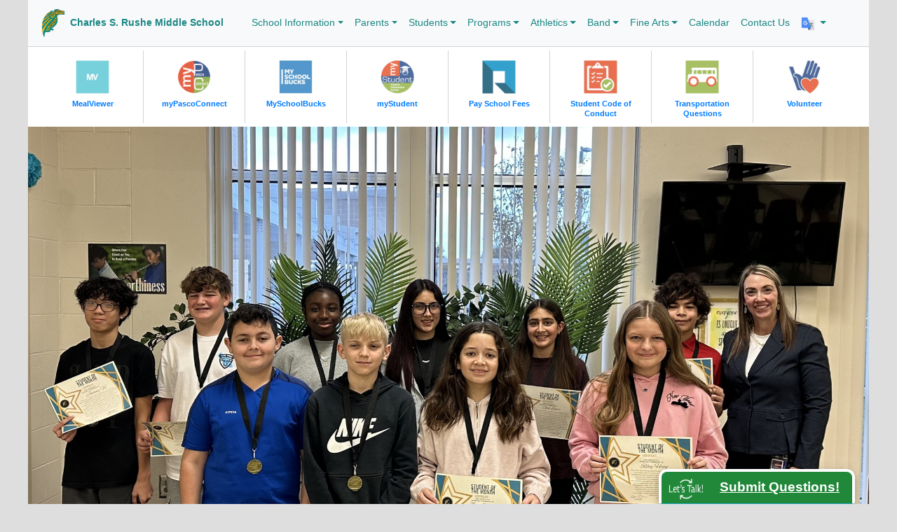

--- FILE ---
content_type: text/html; charset=UTF-8
request_url: https://caes.pasco.k12.fl.us/?page_id=4876&ai1ec=action~agenda%7Cexact_date~1646715600%7Crequest_format~json
body_size: 11253
content:
<!DOCTYPE html>
<html lang="en">
    <head>
        <meta charset="utf-8">
        <meta http-equiv="X-UA-Compatible" content="IE=edge">
        <meta name="viewport" content="width=device-width, initial-scale=1, maximum-scale=1, user-scalable=no">
        <!-- The above 3 meta tags *must* come first in the head; any other head content must come *after* these tags -->
        <meta name="description" content="Charles S. Rushe Middle School">
        <meta name="googlebot" content="nosnippet">
        <meta name="author" content="Richard MacLemale">
        

        <title>Charles S. Rushe Middle School</title>
        
        <link rel="icon" href="/library/logos/CSRMS-icon-512.png" type="image/png">

        <!-- Latest compiled and minified CSS -->
        <link rel="stylesheet" href="https://maxcdn.bootstrapcdn.com/bootstrap/4.2.1/css/bootstrap.min.css">

        <!-- jQuery library!! -->
        <script src="https://ajax.googleapis.com/ajax/libs/jquery/3.3.1/jquery.min.js"></script> 

        <!-- Popper JS -->
        <script src="https://cdnjs.cloudflare.com/ajax/libs/popper.js/1.14.6/umd/popper.min.js"></script>

        <!-- Latest compiled JavaScript -->
        <script src="https://maxcdn.bootstrapcdn.com/bootstrap/4.2.1/js/bootstrap.min.js"></script>
        
        <!-- jquery for Let's Talk NOT DONE YET -->
        <script src="/site/pcs_lt.js"></script>
        
        <!-- District and School Stylesheets -->
        <link href="/site/base" rel="stylesheet">
        <link href="/site/base-csrms" rel="stylesheet">

        <!-- Adobe Font for h1-4 (myriad-pro-condensed) -->
        <link rel="stylesheet" href="https://use.typekit.net/rlj2ncq.css">
        
        <!-- Google Fonts -->
        <link href="https://fonts.googleapis.com/css2?family=Bebas+Neue&family=Open+Sans&display=swap" rel="stylesheet">
        
        <!-- Font Awesome -->
        <link rel="stylesheet" href="https://cdnjs.cloudflare.com/ajax/libs/font-awesome/6.5.0/css/all.min.css">
        
        <!-- Lightbox -->
        <script src="/site/lightbox"></script>
        
        <!-- Google Translate -->
        <meta name="google-translate-customization" content="8d2fd14b08e80d67-d59e20318c1f2cfb-gbbd3086e6cb1c821-13"></meta>

	<!-- Google Analytics Go Here -->
	<script async src="https://www.googletagmanager.com/gtag/js?id=G-3XXZHC4L9Z"></script>
<script>
  window.dataLayer = window.dataLayer || [];
  function gtag(){dataLayer.push(arguments);}
  gtag('js', new Date());

  gtag('config', 'G-3XXZHC4L9Z');
</script>

    </head>
<body style="background-color: #dedede">
<style type="text/css">
    .nav-link {font-size: 14px !important}
    .dropdown-menu {font-size: 14px !important}
    .navbar-brand {font-size: 14px !important}
</style>

<!-- Navigation Bar -->
<nav class="navbar navbar-expand-lg navbar-light bg-light" style="border-bottom: 1px solid lightgray; position: relative; z-index: 1500">
    <!-- Logo -->
    <a class="navbar-brand" href="https://caes.pasco.k12.fl.us/">
        <img class="d-inline-block align-top" style="width: 40px" src="https://caes.pasco.k12.fl.us//library/logos/CSRMS-icon-512.png" alt="Charles S. Rushe Middle School school logo">
        <div class="d-inline-block align-top" style="margin-top: 9px">
            Charles S. Rushe Middle School
        </div>
    </a>
    <button class="navbar-toggler" type="button" data-toggle="collapse" data-target="#navbarNav" aria-controls="navbarNav" aria-expanded="false" aria-label="Toggle navigation">
        <span class="navbar-toggler-icon"></span>
    </button>

    <div class="collapse navbar-collapse" id="navbarNav">
        <ul class="navbar-nav">
            <!-- Main Menu Items -->

            <!-- School Information -->
            <li class="nav-item dropdown">
                <a class="nav-link dropdown-toggle" href="#" id="navbardrop" data-toggle="dropdown">School Information</a>
                <div class="dropdown-menu">
                    <a class="dropdown-item" href="https://caes.pasco.k12.fl.us/clubs-and-student-groups">Clubs and Student Groups</a>
                    <a class="dropdown-item" href="https://livepascok12fl.sharepoint.com/:w:/s/CSRMS_Resources/EUmvpYbVDdxBtHmXWYYqc5cB46SQZDQXHXbaraaRpwrtGQ?e=lx7bD9">School Success Plan</a>
                    <!-- <a class="dropdown-item" href="https://www.pasco.k12.fl.us/oll/page/elementary-curriculum-guides-and-resources">Elementary Curriculum Guides</a> -->
                    <!--	<a class="dropdown-item" href="https://caes.pasco.k12.fl.us/faq">FAQ</a> -->
                    <a class="dropdown-item" href="https://caes.pasco.k12.fl.us/gallery">Gallery</a>
                    <a class="dropdown-item" href="https://connectplus.pasco.k12.fl.us/do/fns">Food/Nutrition Services</a>
                    <a class="dropdown-item" href="https://pasco.k12.fl.us/ssps/page/individual-education-plans-iep-and-504-plan-concerns">IEP and 504 Plan Concerns</a>
                    
                    
                        <a class="dropdown-item" href="https://caes.pasco.k12.fl.us/school-information/about-us">About Us</a>
                    
                        <a class="dropdown-item" href="https://caes.pasco.k12.fl.us/school-information/school-mission">School Mission</a>
                    
                        <a class="dropdown-item" href="https://caes.pasco.k12.fl.us/school-information/administration">Administration</a>
                    
                        <a class="dropdown-item" href="https://caes.pasco.k12.fl.us/school-information/school-advisory-council">School Advisory Council</a>
                    
                        <a class="dropdown-item" href="https://caes.pasco.k12.fl.us/school-information/bell-schedule">Bell Schedule</a>
                    
                        <a class="dropdown-item" href="https://caes.pasco.k12.fl.us/school-information/student-expectations">Student Expectations</a>
                    
                        <a class="dropdown-item" href="https://caes.pasco.k12.fl.us/school-information/dress-code">Dress Code</a>
                    
                        <a class="dropdown-item" href="https://caes.pasco.k12.fl.us/school-information/enrollment-information">Enrollment Information</a>
                    
                        <a class="dropdown-item" href="https://caes.pasco.k12.fl.us/school-information/7th-grade-required-immunization">7th Grade Required Immunization</a>
                    
                </div> 
            </li>

            <!-- Parents -->
            <li class="nav-item dropdown">
                <a class="nav-link dropdown-toggle" href="#" id="navbardrop" data-toggle="dropdown">Parents</a>
                <div class="dropdown-menu">
                    <a class="dropdown-item" href="https://caes.pasco.k12.fl.us/parents/links">Parent Links</a>
                    
                </div> 
            </li>

            <!-- Students -->
            <li class="nav-item dropdown">
                <a class="nav-link dropdown-toggle" href="#" id="navbardrop" data-toggle="dropdown">Students</a>

                <div class="dropdown-menu">
                    <a class="dropdown-item" href="https://launchpad.classlink.com/dsbpc">myPascoConnect</a>
                    
                </div>
            </li> 

            <!-- Programs -->
            <li class="nav-item dropdown">
                <a class="nav-link dropdown-toggle" href="#" id="navbardrop" data-toggle="dropdown">Programs</a>
                <div class="dropdown-menu">
                    <a class="dropdown-item" href="https://launchpad.classlink.com/dsbpc">myPascoConnect</a>
                    
                </div>
            </li> 

            <!-- Athletics -->
            <li class="nav-item dropdown">
                <a class="nav-link dropdown-toggle" href="#" id="navbardrop" data-toggle="dropdown">Athletics</a>
                <div class="dropdown-menu">
                    
                    <a class="dropdown-item" href="https://caes.pasco.k12.fl.us/athletics/athletics-home">Athletics Home</a>
                    
                </div> 
            </li>

            <!-- Band -->
            <li class="nav-item dropdown">
                <a class="nav-link dropdown-toggle" href="#" id="navbardrop" data-toggle="dropdown">Band</a>
                <div class="dropdown-menu">
                    
                </div> 
            </li>

            <!-- Fine Arts -->
            <li class="nav-item dropdown">
                <a class="nav-link dropdown-toggle" href="#" id="navbardrop" data-toggle="dropdown">Fine Arts</a>
                <div class="dropdown-menu">
                    
                    
                </div> 
            </li>         

      <!-- Supply Lists 
      <li class="nav-item dropdown">
      	<a class="nav-link dropdown-toggle" href="#" id="navbardrop" data-toggle="dropdown">
        Supply Lists
      	</a>
      	<div class="dropdown-menu">
        
      	</div> 
      </li> -->

            <!--Calendar-->
            <li class="nav-item">
                <a class="nav-link" href="https://pasco.k12.fl.us/calendar">Calendar</a>
            </li>

            <!-- Contact Us -->
            <li class="nav-item">
                <a class="nav-link" href="https://caes.pasco.k12.fl.us/staff">Contact Us</a>
            </li> 

            <!-- Translate dropdown -->
          <li class="nav-item dropdown">
            <a class="nav-link dropdown-toggle" href="#" id="translateDropdown" role="button" data-toggle="dropdown"
              aria-haspopup="true" aria-expanded="false">
              <img src="https://hes.pasco.k12.fl.us/library/logos/translate-logo.png" style="height: 20px">
            </a>
            <div class="dropdown-menu dropdown-menu-right p-3" aria-labelledby="translateDropdown" style="min-width: 200px;">
              <!-- Google Translate container -->
              <div id="google_translate_element"></div>
            </div>
          </li>
        </ul>
        <ul class="navbar-nav ml-auto">
            <li class="nav-item">
                <div id="google_translate_element" style="text-align: right; margin-bottom: 5px"></div>
            </li>
        </ul>

        <!-- Search icon with expandable input 
        <li class="nav-item" style="position: relative; list-style: none;">
          <a class="nav-link" href="#" id="searchToggle">
            <i class="fas fa-search"></i> 
          </a>
          <div id="searchBox" class="p-2 bg-light border rounded" 
               style="position: absolute; top: 100%; right: 0; display: none; min-width: 200px; z-index: 2000">
            <input type="text" class="form-control form-control-sm" placeholder="Search...">
          </div>
        </li> -->


    </div>
</nav>


<!-- Goog Translate -->
<script type="text/javascript">
    function googleTranslateElementInit() {
        new google.translate.TranslateElement({pageLanguage: 'en', includedLanguages: 'ar,bs,de,el,en,es,fr,hy,it,iw,ja,no,pl,ru,sk,uk,vi,zh-CN'}, 'google_translate_element');
    }
</script>
<script type="text/javascript" src="//translate.google.com/translate_a/element.js?cb=googleTranslateElementInit">
</script>

<script>
  // Prevent the Translate dropdown from closing when clicking inside it
  document.addEventListener('DOMContentLoaded', function() {
    const translateMenu = document.querySelector('#translateDropdown');
    const dropdownMenu = translateMenu?.nextElementSibling;

    if (dropdownMenu) {
      dropdownMenu.addEventListener('click', function(e) {e.stopPropagation();});
    }
  });
</script>

<!-- Search Dropdown -->
<script>
  document.addEventListener('DOMContentLoaded', function() {
    const searchToggle = document.getElementById('searchToggle');
    const searchBox = document.getElementById('searchBox');

    // Toggle search box visibility
    searchToggle.addEventListener('click', function(e) {
      e.preventDefault();
      searchBox.style.display = (searchBox.style.display === 'none' || searchBox.style.display === '') 
        ? 'block' 
        : 'none';
    });

    // Hide when clicking outside
    document.addEventListener('click', function(e) {
      if (!searchBox.contains(e.target) && !searchToggle.contains(e.target)) {
        searchBox.style.display = 'none';
      }
    });
  });
</script>






<!-- New Quick Links!!! -->
<div class="container-fluid" style="background-color: white">
    <div class="row resource_row d-none d-lg-block" style="margin: 0px; padding: 5px">
        <div class="container-fluid resource_container" style="margin: 0px;">
            <div class="d-flex flex-wrap justify-content-start">
                
                
                <div class="p-2" style="flex: 1 1 12.5%; max-width: 12.5%; border-right: 1px solid lightgray; text-align: center;">
                

                    <!-- Icon -->
                    <a href="https://schools.mealviewer.com/district/pascocounty">
                        <img style="width: 60px; opacity: .8;" alt="link to MealViewer" src="https://caes.pasco.k12.fl.us/library/resources/images/mealviewer.jpg">
                    </a>
                    <!-- Text -->
                    <div class="resource_text" style="line-height: .9; width: 100px; margin: 0 auto;">
                        <a href="https://schools.mealviewer.com/district/pascocounty" style="font-size: .7em;"><strong>MealViewer</strong></a>
                    </div>
                </div>
                
                
                <div class="p-2" style="flex: 1 1 12.5%; max-width: 12.5%; border-right: 1px solid lightgray; text-align: center;">
                

                    <!-- Icon -->
                    <a href="https://launchpad.classlink.com/dsbpc">
                        <img style="width: 60px; opacity: .8;" alt="link to myPascoConnect" src="https://caes.pasco.k12.fl.us/library/resources/images/myPascoConnect.png">
                    </a>
                    <!-- Text -->
                    <div class="resource_text" style="line-height: .9; width: 100px; margin: 0 auto;">
                        <a href="https://launchpad.classlink.com/dsbpc" style="font-size: .7em;"><strong>myPascoConnect</strong></a>
                    </div>
                </div>
                
                
                <div class="p-2" style="flex: 1 1 12.5%; max-width: 12.5%; border-right: 1px solid lightgray; text-align: center;">
                

                    <!-- Icon -->
                    <a href="https://www.myschoolbucks.com/ver2/getmain.action?clientKey=&amp;requestAction=home">
                        <img style="width: 60px; opacity: .8;" alt="link to MySchoolBucks" src="https://caes.pasco.k12.fl.us/library/resources/images/mySchoolBucks.jpg">
                    </a>
                    <!-- Text -->
                    <div class="resource_text" style="line-height: .9; width: 100px; margin: 0 auto;">
                        <a href="https://www.myschoolbucks.com/ver2/getmain.action?clientKey=&amp;requestAction=home" style="font-size: .7em;"><strong>MySchoolBucks</strong></a>
                    </div>
                </div>
                
                
                <div class="p-2" style="flex: 1 1 12.5%; max-width: 12.5%; border-right: 1px solid lightgray; text-align: center;">
                

                    <!-- Icon -->
                    <a href="https://pasco.focusschoolsoftware.com/focus/?skipSAML=true">
                        <img style="width: 60px; opacity: .8;" alt="link to myStudent" src="https://caes.pasco.k12.fl.us/library/resources/images/myStudent.jpg">
                    </a>
                    <!-- Text -->
                    <div class="resource_text" style="line-height: .9; width: 100px; margin: 0 auto;">
                        <a href="https://pasco.focusschoolsoftware.com/focus/?skipSAML=true" style="font-size: .7em;"><strong>myStudent</strong></a>
                    </div>
                </div>
                
                
                <div class="p-2" style="flex: 1 1 12.5%; max-width: 12.5%; border-right: 1px solid lightgray; text-align: center;">
                

                    <!-- Icon -->
                    <a href="https://www.studentquickpay.com/pasco/">
                        <img style="width: 60px; opacity: .8;" alt="link to Pay School Fees" src="https://caes.pasco.k12.fl.us/library/resources/images/Rycor.jpg">
                    </a>
                    <!-- Text -->
                    <div class="resource_text" style="line-height: .9; width: 100px; margin: 0 auto;">
                        <a href="https://www.studentquickpay.com/pasco/" style="font-size: .7em;"><strong>Pay School Fees</strong></a>
                    </div>
                </div>
                
                
                <div class="p-2" style="flex: 1 1 12.5%; max-width: 12.5%; border-right: 1px solid lightgray; text-align: center;">
                

                    <!-- Icon -->
                    <a href="https://www.pasco.k12.fl.us/ssps/page/conduct">
                        <img style="width: 60px; opacity: .8;" alt="link to Student Code of Conduct" src="https://caes.pasco.k12.fl.us/library/resources/images/Code_of_Conduct.jpg">
                    </a>
                    <!-- Text -->
                    <div class="resource_text" style="line-height: .9; width: 100px; margin: 0 auto;">
                        <a href="https://www.pasco.k12.fl.us/ssps/page/conduct" style="font-size: .7em;"><strong>Student Code of Conduct</strong></a>
                    </div>
                </div>
                
                
                <div class="p-2" style="flex: 1 1 12.5%; max-width: 12.5%; border-right: 1px solid lightgray; text-align: center;">
                

                    <!-- Icon -->
                    <a href="https://www.pasco.k12.fl.us/transportation">
                        <img style="width: 60px; opacity: .8;" alt="link to Transportation Questions" src="https://caes.pasco.k12.fl.us/library/resources/images/Transportation.jpg">
                    </a>
                    <!-- Text -->
                    <div class="resource_text" style="line-height: .9; width: 100px; margin: 0 auto;">
                        <a href="https://www.pasco.k12.fl.us/transportation" style="font-size: .7em;"><strong>Transportation Questions</strong></a>
                    </div>
                </div>
                
                
                <div class="p-2" style="flex: 1 1 12.5%; max-width: 12.5%; text-align: center;">
                

                    <!-- Icon -->
                    <a href="https://www.pasco.k12.fl.us/hreq/page/volunteer">
                        <img style="width: 60px; opacity: .8;" alt="link to Volunteer" src="https://caes.pasco.k12.fl.us/library/resources/images/Volunteer_Programs.jpg">
                    </a>
                    <!-- Text -->
                    <div class="resource_text" style="line-height: .9; width: 100px; margin: 0 auto;">
                        <a href="https://www.pasco.k12.fl.us/hreq/page/volunteer" style="font-size: .7em;"><strong>Volunteer</strong></a>
                    </div>
                </div>
                
            </div>
        </div>
    </div>
</div>

<!-- KBurns STYLE PHOTOS -->
<div class="container-fluid">
    <div class="row">
        <div class="col-12" style="padding: 0px">
            <div class="slideshow-container">
                

                <meta name="viewport" content="width=device-width, initial-scale=1.0">
                <style>
                    body {    
                        position: relative;
                        min-height: 100%;
                        margin-left: auto;
                        margin-right: auto;
                        background-color: #dedede;
                    }

                    /* --- Slideshow (no white flash) --- */
                    .slideshow-container {
                        position: relative;
                        max-width: 100%;
                        max-height: 700px;
                        margin: auto;
                        overflow: hidden;
                        display: grid;              /* lets children stack and still define height by content */
                        background-color: #000;     /* prevents any white during crossfade */
                    }

                    /* Each slide sits on top of each other */
                    .mySlides {
                        grid-area: 1 / 1;           /* stack all slides */
                        width: 100%;
                        opacity: 0;
                        transition: opacity 1.2s ease-in-out;
                        will-change: opacity;
                    }

                    /* Show first slide immediately (before JS) to avoid blank on load */
                    .mySlides:first-of-type { opacity: 1; }

                    /* Active slide crossfades in */
                    .mySlides.active { opacity: 1; }

                    .mySlides img {
                        display: block;
                        width: 100%;
                        height: auto;
                        transform-origin: center center;
                        /* Ken Burns */
                        animation: zoomEffect 10s linear forwards;
                        animation-play-state: paused; /* only run on active */
                        will-change: transform;
                    }

                    /* When a slide becomes active, play Ken Burns */
                    .mySlides.active img { animation-play-state: running; }

                    @keyframes zoomEffect {
                        0%   { transform: scale(1); }
                        100% { transform: scale(1.04); }
                    }

                    /* (Optional) Respect reduced motion */
                    @media (prefers-reduced-motion: reduce) {
                        .mySlides { transition: none !important; }
                        .mySlides img { animation: none !important; }
                    }

                    /* Existing styles you had */
                    .resource_container { margin: 10px 0px 20px 0px; padding: 0px }
                    .resource_row { padding: 20px; }
                    .resource_display { width: 270px; line-height: 1.1; }
                    .resource_display a { font-size: .9em; }
                    .resource_img { width: 70px; float: left; opacity: .9; }
                    .resource_description { font-size: .9em; margin-top: 4px; }
                </style> 

                
                    <div class="mySlides">
                        <img src="https://caes.pasco.k12.fl.us/library/home/images/_home_image/615350062_1404333008150758_3679607922958132599_n.jpg"
                             alt="students - "
                             loading="lazy" decoding="async">
                    </div>
                
                    <div class="mySlides">
                        <img src="https://caes.pasco.k12.fl.us/library/home/images/_home_image/616966449_1404884191428973_672900443160536969_n.jpg"
                             alt="students - "
                             loading="lazy" decoding="async">
                    </div>
                
                    <div class="mySlides">
                        <img src="https://caes.pasco.k12.fl.us/library/home/images/_home_image/616821503_1404884194762306_4213432836753697133_n.jpg"
                             alt="students - "
                             loading="lazy" decoding="async">
                    </div>
                
                    <div class="mySlides">
                        <img src="https://caes.pasco.k12.fl.us/library/home/images/_home_image/618053310_1413184890598903_3083516385876441574_n.jpg"
                             alt="students - "
                             loading="lazy" decoding="async">
                    </div>
                
                    <div class="mySlides">
                        <img src="https://caes.pasco.k12.fl.us/library/home/images/_home_image/615530391_1405156294735096_2468363497281038967_n.jpg"
                             alt="students - "
                             loading="lazy" decoding="async">
                    </div>
                
                    <div class="mySlides">
                        <img src="https://caes.pasco.k12.fl.us/library/home/images/_home_image/622217810_1413127037271355_7913256836440015834_n.jpg"
                             alt="students - "
                             loading="lazy" decoding="async">
                    </div>
                
                    <div class="mySlides">
                        <img src="https://caes.pasco.k12.fl.us/library/home/images/_home_image/618459035_1413185007265558_9054748999825018370_n.jpg"
                             alt="students - "
                             loading="lazy" decoding="async">
                    </div>
                
                    <div class="mySlides">
                        <img src="https://caes.pasco.k12.fl.us/library/home/images/_home_image/622278910_1413184917265567_6452477016891991422_n.jpg"
                             alt="students - "
                             loading="lazy" decoding="async">
                    </div>
                
                    <div class="mySlides">
                        <img src="https://caes.pasco.k12.fl.us/library/home/images/_home_image/624549109_1414944160422976_3686857038197003166_n.jpg"
                             alt="students - "
                             loading="lazy" decoding="async">
                    </div>
                

                
            </div>

            
            <div style="background-color: #1a8784; margin-top: 0px; padding: 3% 5%">
                <h1 style="color: white">Charles S. Rushe Middle School Photos</h1>
                <div style="font-size: 1.2em; color: white; line-height: 1.3;">
                    
                </div>
            </div>
            
        </div>
    </div>
</div> 

<!-- Mobile Quick Links (from top row) -->
<div class="container-fluid d-block d-lg-none" style="background-color: white">
    <!-- Title -->
    <div class="row" style="padding-top: 40px; padding-left: 20px; padding-right: 20px">
        <div class="col">
            <h1>Quick Links</h1>
        </div>
    </div>
    <!-- Content -->
    <div class="row resource_row">
        <div class="container-fluid mt-3 resource_container">
            <div class="d-flex flex-wrap">
                
                <div class="p-2">
                    <div class="resource_display">
                        <!-- Icon -->
                        <a href="https://schools.mealviewer.com/district/pascocounty"><img class="resource_img" alt="link to MealViewer" src="https://caes.pasco.k12.fl.us/library/resources/images/mealviewer.jpg"></a>
                        <!-- Text -->
                        <div class="resource_text">
                            <a href="https://schools.mealviewer.com/district/pascocounty"><strong>MealViewer</strong></a><br>
                            <div class="resource_description">View school lunch menus online</div>
                        </div>
                    </div>
                </div>
                
                <div class="p-2">
                    <div class="resource_display">
                        <!-- Icon -->
                        <a href="https://launchpad.classlink.com/dsbpc"><img class="resource_img" alt="link to myPascoConnect" src="https://caes.pasco.k12.fl.us/library/resources/images/myPascoConnect.png"></a>
                        <!-- Text -->
                        <div class="resource_text">
                            <a href="https://launchpad.classlink.com/dsbpc"><strong>myPascoConnect</strong></a><br>
                            <div class="resource_description">Single sign-on solution for MyLearning, Digitial resources, Office365 and other apps.</div>
                        </div>
                    </div>
                </div>
                
                <div class="p-2">
                    <div class="resource_display">
                        <!-- Icon -->
                        <a href="https://www.myschoolbucks.com/ver2/getmain.action?clientKey=&amp;requestAction=home"><img class="resource_img" alt="link to MySchoolBucks" src="https://caes.pasco.k12.fl.us/library/resources/images/mySchoolBucks.jpg"></a>
                        <!-- Text -->
                        <div class="resource_text">
                            <a href="https://www.myschoolbucks.com/ver2/getmain.action?clientKey=&amp;requestAction=home"><strong>MySchoolBucks</strong></a><br>
                            <div class="resource_description">Pay Cafeteria/ Meal Payments</div>
                        </div>
                    </div>
                </div>
                
                <div class="p-2">
                    <div class="resource_display">
                        <!-- Icon -->
                        <a href="https://pasco.focusschoolsoftware.com/focus/?skipSAML=true"><img class="resource_img" alt="link to myStudent" src="https://caes.pasco.k12.fl.us/library/resources/images/myStudent.jpg"></a>
                        <!-- Text -->
                        <div class="resource_text">
                            <a href="https://pasco.focusschoolsoftware.com/focus/?skipSAML=true"><strong>myStudent</strong></a><br>
                            <div class="resource_description">Check Grades, Attendance, Schedules, Report Cards, Test Scores, FDOE Family Portal</div>
                        </div>
                    </div>
                </div>
                
                <div class="p-2">
                    <div class="resource_display">
                        <!-- Icon -->
                        <a href="https://www.studentquickpay.com/pasco/"><img class="resource_img" alt="link to Pay School Fees" src="https://caes.pasco.k12.fl.us/library/resources/images/Rycor.jpg"></a>
                        <!-- Text -->
                        <div class="resource_text">
                            <a href="https://www.studentquickpay.com/pasco/"><strong>Pay School Fees</strong></a><br>
                            <div class="resource_description">Rycor - Pay School fees, Yearbook, Club fees, Field trip fees, etc.</div>
                        </div>
                    </div>
                </div>
                
                <div class="p-2">
                    <div class="resource_display">
                        <!-- Icon -->
                        <a href="https://www.pasco.k12.fl.us/ssps/page/conduct"><img class="resource_img" alt="link to Student Code of Conduct" src="https://caes.pasco.k12.fl.us/library/resources/images/Code_of_Conduct.jpg"></a>
                        <!-- Text -->
                        <div class="resource_text">
                            <a href="https://www.pasco.k12.fl.us/ssps/page/conduct"><strong>Student Code of Conduct</strong></a><br>
                            <div class="resource_description">Student Code of Conduct, available online</div>
                        </div>
                    </div>
                </div>
                
                <div class="p-2">
                    <div class="resource_display">
                        <!-- Icon -->
                        <a href="https://www.pasco.k12.fl.us/transportation"><img class="resource_img" alt="link to Transportation Questions" src="https://caes.pasco.k12.fl.us/library/resources/images/Transportation.jpg"></a>
                        <!-- Text -->
                        <div class="resource_text">
                            <a href="https://www.pasco.k12.fl.us/transportation"><strong>Transportation Questions</strong></a><br>
                            <div class="resource_description">Visit our district's Transporation website</div>
                        </div>
                    </div>
                </div>
                
                <div class="p-2">
                    <div class="resource_display">
                        <!-- Icon -->
                        <a href="https://www.pasco.k12.fl.us/hreq/page/volunteer"><img class="resource_img" alt="link to Volunteer" src="https://caes.pasco.k12.fl.us/library/resources/images/Volunteer_Programs.jpg"></a>
                        <!-- Text -->
                        <div class="resource_text">
                            <a href="https://www.pasco.k12.fl.us/hreq/page/volunteer"><strong>Volunteer</strong></a><br>
                            <div class="resource_description">Become a Volunteer</div>
                        </div>
                    </div>
                </div>
                
            </div>
        </div>  
    </div>
</div>

<div class="container-fluid">
    <p>&nbsp;</p>
	    <!-- Special Event -->
     
	    <!-- School News -->
    <!-- The News Row Title -->
    <div class="row" style="padding-left: 20px; padding-top: 20px">
        <div class="col-12" style="margin-top: 0px; margin-bottom: 10px">
            <h1>School News</h1>
        </div>
    </div>

    <!-- School News Content -->
    <div class="row" style="background-color: white; padding: 0px 20px">
        <!-- Col 1-4 -->
        
    </div> <!-- end row -->
</div> <!-- end container -->

    <div class="container-fluid" style="background-color: white; padding-bottom: 20px">
        <!-- School News Content!  -->
        <div class="row" style="background-color: white; padding: 0px 20px">
            <!-- Col 1-4 -->
            
                <!-- 1 through 3 Columns -->
                
                    
                        
                            <div class="col-12 col-md-2" style="margin-bottom: 20px;">
                                
                                    <a style="color: black !important;" href="https://www.pasco.k12.fl.us/parents">
                                        <img class="img-fluid" src="https://elementary.pasco.k12.fl.us/library/news/images/_news_images/mystudent-logo.jpg" alt="mystudent logo">
                                    </a>
                                
                            </div>
                            <div class="col-12 col-md-10">
                                <a style="color: black !important;" href="https://www.pasco.k12.fl.us/parents">
                                    <h3 style="font-size: 1.6em">Create a Parent Portal Account</h3>
                                </a>
                                <p>Student schedules, grades, emergency cards, and parent consent forms are available via the parent portal.  <a href="https://www.pasco.k12.fl.us/parents" target="_blank">Create a parent portal account online</a>.</p>
                            </div>
                    

                <!-- 4 Columns -->
                
            
        </div> <!-- end row -->
    </div> <!-- end container -->




    <div class="container-fluid pcs_district_initiatives" style="background-color: white; ">
        <!-- Content -->
        <div class="row" style="background-color: white; padding: 10px 20px">
        	<h2 style="color: #254889">Pasco County Schools Featured Information</h2>
        </div>
        <div class="row" style="background-color: white; padding: 0px 20px">
            <!-- Col 1-4 -->
            
                <!-- 1 through 3 Columns -->
                
                    
                        
                            <div class="col-12 col-md-2" style="margin-bottom: 20px;">
                                
                                    <a style="color: black !important;" href="https://pasco.k12.fl.us/attendance">
                                        <img class="img-fluid" src="https://elementary.pasco.k12.fl.us/library/news/images/_news_images/Attend-Achieve_Feature_1275x850_%281%29.png" alt="attend and achieve">
                                    </a>
                                
                            </div>
                            <div class="col-12 col-md-10">
                                <a style="color: black !important;" href="https://pasco.k12.fl.us/attendance">
                                    <h3 style="font-size: 1.6em">Why Attendance Matters</h3>
                                </a>
                                <p>
    Every day counts. Consistent attendance is the foundation of academic success, personal growth, and future opportunity. When students show up, they don’t just fill a seat—they engage, learn, and build the habits that lead to achievement. Whether in the classroom or in life, being present is the first step toward reaching your full potential. For more information please visit&nbsp;<a data-linkindex="0" data-auth="NotApplicable" target="_blank" href="https://pasco.k12.fl.us/attendance">pasco.k12.fl.us/attendance</a>
</p>
                            </div>
                    

                <!-- 4 Columns -->
                
            
        </div> <!-- end row -->
    </div> <!-- end container -->





<div class="container-fluid">
    <!-- School Row -->
    <div class="row" style="color: white; padding: 30px; background-color: #1a8784; font-size: 1.4em">
        <div class="col-12 col-md-3">
            <div style="text-align: center">
                <img class="img-fluid" src="https://caes.pasco.k12.fl.us/library/logos/CSRMS-main-logo.png" alt="school logo">
            </div>
        </div>
        <div class="col-12 col-md-9">
            <p>Charles S. Rushe Middle School proudly serves the youth of our community and has consistently maintained an A rating, reflecting our commitment to exceptional instruction and high levels of student achievement. As a designated Center for Gifted Studies, we provide an enriching and supportive environment where our gifted learners—and all learners—can thrive, grow, and soar with their unique strengths.</p>
        </div>
    </div> 
   <!-- Social Media -->
    <div class="row" style="padding: 0px 30px">
        <div class="col-12" style="text-align: center">
            <p>&nbsp;</p>
            <h1 style="text-align: center">Please visit us on Social Media</h1>
            <p>&nbsp;</p>
 
            	<a href="https://www.facebook.com/rushe.ravens?fref=3Dts"><img style="height: 38px" src="https://caes.pasco.k12.fl.us/library/logos/facebook.jpg" alt="facebook"></a>
            	<a style="font-size: 1.2em; margin-left: 10px" href="https://www.facebook.com/rushe.ravens?fref=3Dts">Charles S. Rushe Middle School Facebook</a>
            	<br>
<!--
            	<a href=""><img style="height: 38px" src="https://caes.pasco.k12.fl.us/library/logos/twitter.jpg" alt="x"></a>
            	<a style="font-size: 1.2em; margin-left: 10px" href="">Charles S. Rushe Middle School X</a>
            	<br>
-->
            	<a href=""><img style="height: 38px" src="https://caes.pasco.k12.fl.us/library/logos/instagram.jpg" alt="x"></a>
            	<a style="font-size: 1.2em; margin-left: 10px" href="">Charles S. Rushe Middle School Instagram</a>
            	<p>&nbsp;</p>

            
            
            
            <p>&nbsp;</p>
        </div>
    </div>
</div>

<script type="text/javascript">
    // Crossfade slideshow without display:none (prevents white flash)
    document.addEventListener('DOMContentLoaded', function () {
        const slides = Array.from(document.getElementsByClassName('mySlides'));
        if (!slides.length) return;

        // Ensure exactly one active at start
        slides.forEach(s => s.classList.remove('active'));
        slides[0].classList.add('active');

        let index = 0;
        const interval = 7000; // Change image every 7 seconds

        function restartKenBurns(slide) {
            const img = slide.querySelector('img');
            if (img) {
                img.style.animation = 'none';
                // Force reflow to restart animation
                void img.offsetWidth;
                img.style.animation = '';
            }
        }

        function nextSlide() {
            const current = slides[index];
            index = (index + 1) % slides.length;
            const next = slides[index];

            // Restart Ken Burns effect on the incoming slide
            restartKenBurns(next);

            // Add active first so both overlap and crossfade
            next.classList.add('active');

            // Small timeout ensures the browser sees two states and transitions them
            setTimeout(() => {current.classList.remove('active');}, 20);

            setTimeout(nextSlide, interval);
        }

        setTimeout(nextSlide, interval);
    });
</script>
<!-- Footer -->
<div class="container-fluid bg-dark">
    <div class="row">
		<!-- Column 1, School-Specific -->
        <div class="col-12 col-md-4">
	<h2 style="margin-top: 16px; margin-left: 10px; line-height: 1.3em; font-size: 1.6rem; font-family: 'myriad-pro-condensed', sans-serif; color: white">School Information</h2>
	<div class="" style="margin-left: 10px; color: white; font-size: 1.1em">
		Charles S. Rushe Middle School<br>
		18654 Mentmore Boulevard<br>
		Land O' Lakes, FL 34638<br>
		(813) 346-1200<br>
		Fax: (813) 346-1291<br><br>
		<strong>Principal:</strong> David Salerno<br>
		<strong>School Hours:</strong> 7:15 am to 1:42 pm<br>
		<strong>Office Hours:</strong> <br>
	 	<strong>Early Release Time:</strong> 11:42 AM
	</div>
</div>
		
        <div class="col-12 col-md-4">
			<h2 style="margin-top: 16px; line-height: 1.3em; font-size: 1.6rem; font-family: 'myriad-pro-condensed', sans-serif; color: white">Pasco County Schools Important Links</h2>
			<ul style="color: white" class="dsbpc-footer-list">
				<li><a href="https://www.pasco.k12.fl.us/finance/page/check-acceptance-policy"><u>Check Acceptance Policy</u> </a><a href="https://www.pasco.k12.fl.us/finance/page/politica-de-aceptacion-de-cheques"><u>(Política de aceptación de cheques en español
				)</u></a></li>
				<li><a href="https://www.pasco.k12.fl.us/ecp/page/ApplicationandInterviewInformation"><u>Head Start/Early Head Start</u></a></li>
				<li><a href="https://pasco.k12.fl.us/ssps/page/individual-education-plans-iep-and-504-plan-concerns"><u>Individual Education Plans (IEP) and 504 Plan Concerns</u></a></li>
				<li><a href="https://www.pasco.k12.fl.us/comm/page/non_descrimination_policy"><u>Notification of Nondiscrimination and Accessibility Policy</u></a></li>
				<li><a href="https://www.pasco.k12.fl.us/oll_documents/parent-bill-of-rights"><u>Parents' Bill of Rights</u></a></li>
				<li><a href="https://www.myflfamilies.com/service-programs/abuse-hotline/"><u>Report Child Abuse</u></a></li>
				<li><a href="https://www.youtube.com/watch?v=v2ASnQonNPY"><u>Reunification Video for Parents</u></a></li>
				<li><a href="https://livepascok12fl.sharepoint.com/:w:/s/ARM_Resources/EahgAXtfOYlLjvNQUazeIgMBoaiIb504aP29oR31_tuvlw?e=bULtRx"><u>Uniform Assessment Calendar</u></a></li>
			</ul><br>
			<p style="margin-left: 20px"><a href="https://www.pasco.k12.fl.us/ssps/page/stop_bullying/">
					<img style="max-width: 180px" src="https://www.pasco.k12.fl.us/library/communications/graphics/report_bullying.png" alt="Report Bullying"><br><br>
					<a href="https://www.getfortifyfl.com"><img style="max-width: 180px" alt="link to get fortifyfl" src="https://www.pasco.k12.fl.us/library/communications/ffl_logo.png"></a><br>
				</a></p>
		</div>
		<div class="col-12 col-md-4">
			<p style="text-align: center;">
				<a href="http://mind.pasco.k12.fl.us"><img style="margin-top: 16px; max-width: 120px" alt="mind - seach school media collections" src="https://www.pasco.k12.fl.us/library/images/mind_footer.png"></a><br><br>
				<a href="https://www.pasco.k12.fl.us/ssps/conduct"><img style="max-width: 120px" alt="student code of conduct" src="https://pasco.k12.fl.us/library/images/student_code_of_conduct_footer.png"></a><br>
				<a href="https://www.pasco.k12.fl.us">
					<img style="max-width: 200px" src="https://www.pasco.k12.fl.us/library/communications/district_logo/pcs_logo_reverse_small.png"><br><br>
				</a><br>
				
			</p>
			<!-- Let's Talk -->
            <a href="https://caes.pasco.k12.fl.us/contact-us" class="btn btn-info fixed-bottom fixed-bottom-lt" style="animation-name: pcs_button_grow_top; animation-duration: 2s; box-shadow: 0 4px 8px 0 rgba(0, 0, 0, 0.2), 0 6px 20px 0 rgba(0, 0, 0, 0.19); border-top: 4px solid white; border-right: 4px solid white; border-left: 4px solid white; background-color: #218739; background-image: url('https://pasco.k12.fl.us/library/home/images/letstalklogo.png'); background-repeat: no-repeat; background-size: 50px 30px; background-position: 10px 10px; color: white; width: 280px; height: 50px; padding: 8px 5px 0px 70px; border-top-left-radius: 12px; border-top-right-radius: 12px" role="button"><span style="font-size: 1.2em"><strong><u>Submit Questions!</u></strong></span></a>
		</div>
	</div>
</div>
</body>
</html>

--- FILE ---
content_type: text/html; charset=UTF-8
request_url: https://caes.pasco.k12.fl.us/site/pcs_lt.js
body_size: 11409
content:
<!DOCTYPE html>
<html lang="en">
    <head>
        <meta charset="utf-8">
        <meta http-equiv="X-UA-Compatible" content="IE=edge">
        <meta name="viewport" content="width=device-width, initial-scale=1, maximum-scale=1, user-scalable=no">
        <!-- The above 3 meta tags *must* come first in the head; any other head content must come *after* these tags -->
        <meta name="description" content="Charles S. Rushe Middle School">
        <meta name="googlebot" content="nosnippet">
        <meta name="author" content="Richard MacLemale">
        

        <title>Charles S. Rushe Middle School</title>
        
        <link rel="icon" href="/library/logos/CSRMS-icon-512.png" type="image/png">

        <!-- Latest compiled and minified CSS -->
        <link rel="stylesheet" href="https://maxcdn.bootstrapcdn.com/bootstrap/4.2.1/css/bootstrap.min.css">

        <!-- jQuery library!! -->
        <script src="https://ajax.googleapis.com/ajax/libs/jquery/3.3.1/jquery.min.js"></script> 

        <!-- Popper JS -->
        <script src="https://cdnjs.cloudflare.com/ajax/libs/popper.js/1.14.6/umd/popper.min.js"></script>

        <!-- Latest compiled JavaScript -->
        <script src="https://maxcdn.bootstrapcdn.com/bootstrap/4.2.1/js/bootstrap.min.js"></script>
        
        <!-- jquery for Let's Talk NOT DONE YET -->
        <script src="/site/pcs_lt.js"></script>
        
        <!-- District and School Stylesheets -->
        <link href="/site/base" rel="stylesheet">
        <link href="/site/base-csrms" rel="stylesheet">

        <!-- Adobe Font for h1-4 (myriad-pro-condensed) -->
        <link rel="stylesheet" href="https://use.typekit.net/rlj2ncq.css">
        
        <!-- Google Fonts -->
        <link href="https://fonts.googleapis.com/css2?family=Bebas+Neue&family=Open+Sans&display=swap" rel="stylesheet">
        
        <!-- Font Awesome -->
        <link rel="stylesheet" href="https://cdnjs.cloudflare.com/ajax/libs/font-awesome/6.5.0/css/all.min.css">
        
        <!-- Lightbox -->
        <script src="/site/lightbox"></script>
        
        <!-- Google Translate -->
        <meta name="google-translate-customization" content="8d2fd14b08e80d67-d59e20318c1f2cfb-gbbd3086e6cb1c821-13"></meta>

	<!-- Google Analytics Go Here -->
	<script async src="https://www.googletagmanager.com/gtag/js?id=G-3XXZHC4L9Z"></script>
<script>
  window.dataLayer = window.dataLayer || [];
  function gtag(){dataLayer.push(arguments);}
  gtag('js', new Date());

  gtag('config', 'G-3XXZHC4L9Z');
</script>

    </head>
<body style="background-color: #dedede">
<style type="text/css">
    .nav-link {font-size: 14px !important}
    .dropdown-menu {font-size: 14px !important}
    .navbar-brand {font-size: 14px !important}
</style>

<!-- Navigation Bar -->
<nav class="navbar navbar-expand-lg navbar-light bg-light" style="border-bottom: 1px solid lightgray; position: relative; z-index: 1500">
    <!-- Logo -->
    <a class="navbar-brand" href="https://caes.pasco.k12.fl.us/">
        <img class="d-inline-block align-top" style="width: 40px" src="https://caes.pasco.k12.fl.us//library/logos/CSRMS-icon-512.png" alt="Charles S. Rushe Middle School school logo">
        <div class="d-inline-block align-top" style="margin-top: 9px">
            Charles S. Rushe Middle School
        </div>
    </a>
    <button class="navbar-toggler" type="button" data-toggle="collapse" data-target="#navbarNav" aria-controls="navbarNav" aria-expanded="false" aria-label="Toggle navigation">
        <span class="navbar-toggler-icon"></span>
    </button>

    <div class="collapse navbar-collapse" id="navbarNav">
        <ul class="navbar-nav">
            <!-- Main Menu Items -->

            <!-- School Information -->
            <li class="nav-item dropdown">
                <a class="nav-link dropdown-toggle" href="#" id="navbardrop" data-toggle="dropdown">School Information</a>
                <div class="dropdown-menu">
                    <a class="dropdown-item" href="https://caes.pasco.k12.fl.us/clubs-and-student-groups">Clubs and Student Groups</a>
                    <a class="dropdown-item" href="https://livepascok12fl.sharepoint.com/:w:/s/CSRMS_Resources/EUmvpYbVDdxBtHmXWYYqc5cB46SQZDQXHXbaraaRpwrtGQ?e=lx7bD9">School Success Plan</a>
                    <!-- <a class="dropdown-item" href="https://www.pasco.k12.fl.us/oll/page/elementary-curriculum-guides-and-resources">Elementary Curriculum Guides</a> -->
                    <!--	<a class="dropdown-item" href="https://caes.pasco.k12.fl.us/faq">FAQ</a> -->
                    <a class="dropdown-item" href="https://caes.pasco.k12.fl.us/gallery">Gallery</a>
                    <a class="dropdown-item" href="https://connectplus.pasco.k12.fl.us/do/fns">Food/Nutrition Services</a>
                    <a class="dropdown-item" href="https://pasco.k12.fl.us/ssps/page/individual-education-plans-iep-and-504-plan-concerns">IEP and 504 Plan Concerns</a>
                    
                    
                        <a class="dropdown-item" href="https://caes.pasco.k12.fl.us/school-information/about-us">About Us</a>
                    
                        <a class="dropdown-item" href="https://caes.pasco.k12.fl.us/school-information/school-mission">School Mission</a>
                    
                        <a class="dropdown-item" href="https://caes.pasco.k12.fl.us/school-information/administration">Administration</a>
                    
                        <a class="dropdown-item" href="https://caes.pasco.k12.fl.us/school-information/school-advisory-council">School Advisory Council</a>
                    
                        <a class="dropdown-item" href="https://caes.pasco.k12.fl.us/school-information/bell-schedule">Bell Schedule</a>
                    
                        <a class="dropdown-item" href="https://caes.pasco.k12.fl.us/school-information/student-expectations">Student Expectations</a>
                    
                        <a class="dropdown-item" href="https://caes.pasco.k12.fl.us/school-information/dress-code">Dress Code</a>
                    
                        <a class="dropdown-item" href="https://caes.pasco.k12.fl.us/school-information/enrollment-information">Enrollment Information</a>
                    
                        <a class="dropdown-item" href="https://caes.pasco.k12.fl.us/school-information/7th-grade-required-immunization">7th Grade Required Immunization</a>
                    
                </div> 
            </li>

            <!-- Parents -->
            <li class="nav-item dropdown">
                <a class="nav-link dropdown-toggle" href="#" id="navbardrop" data-toggle="dropdown">Parents</a>
                <div class="dropdown-menu">
                    <a class="dropdown-item" href="https://caes.pasco.k12.fl.us/parents/links">Parent Links</a>
                    
                </div> 
            </li>

            <!-- Students -->
            <li class="nav-item dropdown">
                <a class="nav-link dropdown-toggle" href="#" id="navbardrop" data-toggle="dropdown">Students</a>

                <div class="dropdown-menu">
                    <a class="dropdown-item" href="https://launchpad.classlink.com/dsbpc">myPascoConnect</a>
                    
                </div>
            </li> 

            <!-- Programs -->
            <li class="nav-item dropdown">
                <a class="nav-link dropdown-toggle" href="#" id="navbardrop" data-toggle="dropdown">Programs</a>
                <div class="dropdown-menu">
                    <a class="dropdown-item" href="https://launchpad.classlink.com/dsbpc">myPascoConnect</a>
                    
                </div>
            </li> 

            <!-- Athletics -->
            <li class="nav-item dropdown">
                <a class="nav-link dropdown-toggle" href="#" id="navbardrop" data-toggle="dropdown">Athletics</a>
                <div class="dropdown-menu">
                    
                    <a class="dropdown-item" href="https://caes.pasco.k12.fl.us/athletics/athletics-home">Athletics Home</a>
                    
                </div> 
            </li>

            <!-- Band -->
            <li class="nav-item dropdown">
                <a class="nav-link dropdown-toggle" href="#" id="navbardrop" data-toggle="dropdown">Band</a>
                <div class="dropdown-menu">
                    
                </div> 
            </li>

            <!-- Fine Arts -->
            <li class="nav-item dropdown">
                <a class="nav-link dropdown-toggle" href="#" id="navbardrop" data-toggle="dropdown">Fine Arts</a>
                <div class="dropdown-menu">
                    
                    
                </div> 
            </li>         

      <!-- Supply Lists 
      <li class="nav-item dropdown">
      	<a class="nav-link dropdown-toggle" href="#" id="navbardrop" data-toggle="dropdown">
        Supply Lists
      	</a>
      	<div class="dropdown-menu">
        
      	</div> 
      </li> -->

            <!--Calendar-->
            <li class="nav-item">
                <a class="nav-link" href="https://pasco.k12.fl.us/calendar">Calendar</a>
            </li>

            <!-- Contact Us -->
            <li class="nav-item">
                <a class="nav-link" href="https://caes.pasco.k12.fl.us/staff">Contact Us</a>
            </li> 

            <!-- Translate dropdown -->
          <li class="nav-item dropdown">
            <a class="nav-link dropdown-toggle" href="#" id="translateDropdown" role="button" data-toggle="dropdown"
              aria-haspopup="true" aria-expanded="false">
              <img src="https://hes.pasco.k12.fl.us/library/logos/translate-logo.png" style="height: 20px">
            </a>
            <div class="dropdown-menu dropdown-menu-right p-3" aria-labelledby="translateDropdown" style="min-width: 200px;">
              <!-- Google Translate container -->
              <div id="google_translate_element"></div>
            </div>
          </li>
        </ul>
        <ul class="navbar-nav ml-auto">
            <li class="nav-item">
                <div id="google_translate_element" style="text-align: right; margin-bottom: 5px"></div>
            </li>
        </ul>

        <!-- Search icon with expandable input 
        <li class="nav-item" style="position: relative; list-style: none;">
          <a class="nav-link" href="#" id="searchToggle">
            <i class="fas fa-search"></i> 
          </a>
          <div id="searchBox" class="p-2 bg-light border rounded" 
               style="position: absolute; top: 100%; right: 0; display: none; min-width: 200px; z-index: 2000">
            <input type="text" class="form-control form-control-sm" placeholder="Search...">
          </div>
        </li> -->


    </div>
</nav>


<!-- Goog Translate -->
<script type="text/javascript">
    function googleTranslateElementInit() {
        new google.translate.TranslateElement({pageLanguage: 'en', includedLanguages: 'ar,bs,de,el,en,es,fr,hy,it,iw,ja,no,pl,ru,sk,uk,vi,zh-CN'}, 'google_translate_element');
    }
</script>
<script type="text/javascript" src="//translate.google.com/translate_a/element.js?cb=googleTranslateElementInit">
</script>

<script>
  // Prevent the Translate dropdown from closing when clicking inside it
  document.addEventListener('DOMContentLoaded', function() {
    const translateMenu = document.querySelector('#translateDropdown');
    const dropdownMenu = translateMenu?.nextElementSibling;

    if (dropdownMenu) {
      dropdownMenu.addEventListener('click', function(e) {e.stopPropagation();});
    }
  });
</script>

<!-- Search Dropdown -->
<script>
  document.addEventListener('DOMContentLoaded', function() {
    const searchToggle = document.getElementById('searchToggle');
    const searchBox = document.getElementById('searchBox');

    // Toggle search box visibility
    searchToggle.addEventListener('click', function(e) {
      e.preventDefault();
      searchBox.style.display = (searchBox.style.display === 'none' || searchBox.style.display === '') 
        ? 'block' 
        : 'none';
    });

    // Hide when clicking outside
    document.addEventListener('click', function(e) {
      if (!searchBox.contains(e.target) && !searchToggle.contains(e.target)) {
        searchBox.style.display = 'none';
      }
    });
  });
</script>






<!-- New Quick Links!!! -->
<div class="container-fluid" style="background-color: white">
    <div class="row resource_row d-none d-lg-block" style="margin: 0px; padding: 5px">
        <div class="container-fluid resource_container" style="margin: 0px;">
            <div class="d-flex flex-wrap justify-content-start">
                
                
                <div class="p-2" style="flex: 1 1 12.5%; max-width: 12.5%; border-right: 1px solid lightgray; text-align: center;">
                

                    <!-- Icon -->
                    <a href="https://schools.mealviewer.com/district/pascocounty">
                        <img style="width: 60px; opacity: .8;" alt="link to MealViewer" src="https://caes.pasco.k12.fl.us/library/resources/images/mealviewer.jpg">
                    </a>
                    <!-- Text -->
                    <div class="resource_text" style="line-height: .9; width: 100px; margin: 0 auto;">
                        <a href="https://schools.mealviewer.com/district/pascocounty" style="font-size: .7em;"><strong>MealViewer</strong></a>
                    </div>
                </div>
                
                
                <div class="p-2" style="flex: 1 1 12.5%; max-width: 12.5%; border-right: 1px solid lightgray; text-align: center;">
                

                    <!-- Icon -->
                    <a href="https://launchpad.classlink.com/dsbpc">
                        <img style="width: 60px; opacity: .8;" alt="link to myPascoConnect" src="https://caes.pasco.k12.fl.us/library/resources/images/myPascoConnect.png">
                    </a>
                    <!-- Text -->
                    <div class="resource_text" style="line-height: .9; width: 100px; margin: 0 auto;">
                        <a href="https://launchpad.classlink.com/dsbpc" style="font-size: .7em;"><strong>myPascoConnect</strong></a>
                    </div>
                </div>
                
                
                <div class="p-2" style="flex: 1 1 12.5%; max-width: 12.5%; border-right: 1px solid lightgray; text-align: center;">
                

                    <!-- Icon -->
                    <a href="https://www.myschoolbucks.com/ver2/getmain.action?clientKey=&amp;requestAction=home">
                        <img style="width: 60px; opacity: .8;" alt="link to MySchoolBucks" src="https://caes.pasco.k12.fl.us/library/resources/images/mySchoolBucks.jpg">
                    </a>
                    <!-- Text -->
                    <div class="resource_text" style="line-height: .9; width: 100px; margin: 0 auto;">
                        <a href="https://www.myschoolbucks.com/ver2/getmain.action?clientKey=&amp;requestAction=home" style="font-size: .7em;"><strong>MySchoolBucks</strong></a>
                    </div>
                </div>
                
                
                <div class="p-2" style="flex: 1 1 12.5%; max-width: 12.5%; border-right: 1px solid lightgray; text-align: center;">
                

                    <!-- Icon -->
                    <a href="https://pasco.focusschoolsoftware.com/focus/?skipSAML=true">
                        <img style="width: 60px; opacity: .8;" alt="link to myStudent" src="https://caes.pasco.k12.fl.us/library/resources/images/myStudent.jpg">
                    </a>
                    <!-- Text -->
                    <div class="resource_text" style="line-height: .9; width: 100px; margin: 0 auto;">
                        <a href="https://pasco.focusschoolsoftware.com/focus/?skipSAML=true" style="font-size: .7em;"><strong>myStudent</strong></a>
                    </div>
                </div>
                
                
                <div class="p-2" style="flex: 1 1 12.5%; max-width: 12.5%; border-right: 1px solid lightgray; text-align: center;">
                

                    <!-- Icon -->
                    <a href="https://www.studentquickpay.com/pasco/">
                        <img style="width: 60px; opacity: .8;" alt="link to Pay School Fees" src="https://caes.pasco.k12.fl.us/library/resources/images/Rycor.jpg">
                    </a>
                    <!-- Text -->
                    <div class="resource_text" style="line-height: .9; width: 100px; margin: 0 auto;">
                        <a href="https://www.studentquickpay.com/pasco/" style="font-size: .7em;"><strong>Pay School Fees</strong></a>
                    </div>
                </div>
                
                
                <div class="p-2" style="flex: 1 1 12.5%; max-width: 12.5%; border-right: 1px solid lightgray; text-align: center;">
                

                    <!-- Icon -->
                    <a href="https://www.pasco.k12.fl.us/ssps/page/conduct">
                        <img style="width: 60px; opacity: .8;" alt="link to Student Code of Conduct" src="https://caes.pasco.k12.fl.us/library/resources/images/Code_of_Conduct.jpg">
                    </a>
                    <!-- Text -->
                    <div class="resource_text" style="line-height: .9; width: 100px; margin: 0 auto;">
                        <a href="https://www.pasco.k12.fl.us/ssps/page/conduct" style="font-size: .7em;"><strong>Student Code of Conduct</strong></a>
                    </div>
                </div>
                
                
                <div class="p-2" style="flex: 1 1 12.5%; max-width: 12.5%; border-right: 1px solid lightgray; text-align: center;">
                

                    <!-- Icon -->
                    <a href="https://www.pasco.k12.fl.us/transportation">
                        <img style="width: 60px; opacity: .8;" alt="link to Transportation Questions" src="https://caes.pasco.k12.fl.us/library/resources/images/Transportation.jpg">
                    </a>
                    <!-- Text -->
                    <div class="resource_text" style="line-height: .9; width: 100px; margin: 0 auto;">
                        <a href="https://www.pasco.k12.fl.us/transportation" style="font-size: .7em;"><strong>Transportation Questions</strong></a>
                    </div>
                </div>
                
                
                <div class="p-2" style="flex: 1 1 12.5%; max-width: 12.5%; text-align: center;">
                

                    <!-- Icon -->
                    <a href="https://www.pasco.k12.fl.us/hreq/page/volunteer">
                        <img style="width: 60px; opacity: .8;" alt="link to Volunteer" src="https://caes.pasco.k12.fl.us/library/resources/images/Volunteer_Programs.jpg">
                    </a>
                    <!-- Text -->
                    <div class="resource_text" style="line-height: .9; width: 100px; margin: 0 auto;">
                        <a href="https://www.pasco.k12.fl.us/hreq/page/volunteer" style="font-size: .7em;"><strong>Volunteer</strong></a>
                    </div>
                </div>
                
            </div>
        </div>
    </div>
</div>

<!-- KBurns STYLE PHOTOS -->
<div class="container-fluid">
    <div class="row">
        <div class="col-12" style="padding: 0px">
            <div class="slideshow-container">
                

                <meta name="viewport" content="width=device-width, initial-scale=1.0">
                <style>
                    body {    
                        position: relative;
                        min-height: 100%;
                        margin-left: auto;
                        margin-right: auto;
                        background-color: #dedede;
                    }

                    /* --- Slideshow (no white flash) --- */
                    .slideshow-container {
                        position: relative;
                        max-width: 100%;
                        max-height: 700px;
                        margin: auto;
                        overflow: hidden;
                        display: grid;              /* lets children stack and still define height by content */
                        background-color: #000;     /* prevents any white during crossfade */
                    }

                    /* Each slide sits on top of each other */
                    .mySlides {
                        grid-area: 1 / 1;           /* stack all slides */
                        width: 100%;
                        opacity: 0;
                        transition: opacity 1.2s ease-in-out;
                        will-change: opacity;
                    }

                    /* Show first slide immediately (before JS) to avoid blank on load */
                    .mySlides:first-of-type { opacity: 1; }

                    /* Active slide crossfades in */
                    .mySlides.active { opacity: 1; }

                    .mySlides img {
                        display: block;
                        width: 100%;
                        height: auto;
                        transform-origin: center center;
                        /* Ken Burns */
                        animation: zoomEffect 10s linear forwards;
                        animation-play-state: paused; /* only run on active */
                        will-change: transform;
                    }

                    /* When a slide becomes active, play Ken Burns */
                    .mySlides.active img { animation-play-state: running; }

                    @keyframes zoomEffect {
                        0%   { transform: scale(1); }
                        100% { transform: scale(1.04); }
                    }

                    /* (Optional) Respect reduced motion */
                    @media (prefers-reduced-motion: reduce) {
                        .mySlides { transition: none !important; }
                        .mySlides img { animation: none !important; }
                    }

                    /* Existing styles you had */
                    .resource_container { margin: 10px 0px 20px 0px; padding: 0px }
                    .resource_row { padding: 20px; }
                    .resource_display { width: 270px; line-height: 1.1; }
                    .resource_display a { font-size: .9em; }
                    .resource_img { width: 70px; float: left; opacity: .9; }
                    .resource_description { font-size: .9em; margin-top: 4px; }
                </style> 

                
                    <div class="mySlides">
                        <img src="https://caes.pasco.k12.fl.us/library/home/images/_home_image/615350062_1404333008150758_3679607922958132599_n.jpg"
                             alt="students - "
                             loading="lazy" decoding="async">
                    </div>
                
                    <div class="mySlides">
                        <img src="https://caes.pasco.k12.fl.us/library/home/images/_home_image/616966449_1404884191428973_672900443160536969_n.jpg"
                             alt="students - "
                             loading="lazy" decoding="async">
                    </div>
                
                    <div class="mySlides">
                        <img src="https://caes.pasco.k12.fl.us/library/home/images/_home_image/616821503_1404884194762306_4213432836753697133_n.jpg"
                             alt="students - "
                             loading="lazy" decoding="async">
                    </div>
                
                    <div class="mySlides">
                        <img src="https://caes.pasco.k12.fl.us/library/home/images/_home_image/618053310_1413184890598903_3083516385876441574_n.jpg"
                             alt="students - "
                             loading="lazy" decoding="async">
                    </div>
                
                    <div class="mySlides">
                        <img src="https://caes.pasco.k12.fl.us/library/home/images/_home_image/615530391_1405156294735096_2468363497281038967_n.jpg"
                             alt="students - "
                             loading="lazy" decoding="async">
                    </div>
                
                    <div class="mySlides">
                        <img src="https://caes.pasco.k12.fl.us/library/home/images/_home_image/622217810_1413127037271355_7913256836440015834_n.jpg"
                             alt="students - "
                             loading="lazy" decoding="async">
                    </div>
                
                    <div class="mySlides">
                        <img src="https://caes.pasco.k12.fl.us/library/home/images/_home_image/618459035_1413185007265558_9054748999825018370_n.jpg"
                             alt="students - "
                             loading="lazy" decoding="async">
                    </div>
                
                    <div class="mySlides">
                        <img src="https://caes.pasco.k12.fl.us/library/home/images/_home_image/622278910_1413184917265567_6452477016891991422_n.jpg"
                             alt="students - "
                             loading="lazy" decoding="async">
                    </div>
                
                    <div class="mySlides">
                        <img src="https://caes.pasco.k12.fl.us/library/home/images/_home_image/624549109_1414944160422976_3686857038197003166_n.jpg"
                             alt="students - "
                             loading="lazy" decoding="async">
                    </div>
                

                
            </div>

            
            <div style="background-color: #1a8784; margin-top: 0px; padding: 3% 5%">
                <h1 style="color: white">Charles S. Rushe Middle School Photos</h1>
                <div style="font-size: 1.2em; color: white; line-height: 1.3;">
                    
                </div>
            </div>
            
        </div>
    </div>
</div> 

<!-- Mobile Quick Links (from top row) -->
<div class="container-fluid d-block d-lg-none" style="background-color: white">
    <!-- Title -->
    <div class="row" style="padding-top: 40px; padding-left: 20px; padding-right: 20px">
        <div class="col">
            <h1>Quick Links</h1>
        </div>
    </div>
    <!-- Content -->
    <div class="row resource_row">
        <div class="container-fluid mt-3 resource_container">
            <div class="d-flex flex-wrap">
                
                <div class="p-2">
                    <div class="resource_display">
                        <!-- Icon -->
                        <a href="https://schools.mealviewer.com/district/pascocounty"><img class="resource_img" alt="link to MealViewer" src="https://caes.pasco.k12.fl.us/library/resources/images/mealviewer.jpg"></a>
                        <!-- Text -->
                        <div class="resource_text">
                            <a href="https://schools.mealviewer.com/district/pascocounty"><strong>MealViewer</strong></a><br>
                            <div class="resource_description">View school lunch menus online</div>
                        </div>
                    </div>
                </div>
                
                <div class="p-2">
                    <div class="resource_display">
                        <!-- Icon -->
                        <a href="https://launchpad.classlink.com/dsbpc"><img class="resource_img" alt="link to myPascoConnect" src="https://caes.pasco.k12.fl.us/library/resources/images/myPascoConnect.png"></a>
                        <!-- Text -->
                        <div class="resource_text">
                            <a href="https://launchpad.classlink.com/dsbpc"><strong>myPascoConnect</strong></a><br>
                            <div class="resource_description">Single sign-on solution for MyLearning, Digitial resources, Office365 and other apps.</div>
                        </div>
                    </div>
                </div>
                
                <div class="p-2">
                    <div class="resource_display">
                        <!-- Icon -->
                        <a href="https://www.myschoolbucks.com/ver2/getmain.action?clientKey=&amp;requestAction=home"><img class="resource_img" alt="link to MySchoolBucks" src="https://caes.pasco.k12.fl.us/library/resources/images/mySchoolBucks.jpg"></a>
                        <!-- Text -->
                        <div class="resource_text">
                            <a href="https://www.myschoolbucks.com/ver2/getmain.action?clientKey=&amp;requestAction=home"><strong>MySchoolBucks</strong></a><br>
                            <div class="resource_description">Pay Cafeteria/ Meal Payments</div>
                        </div>
                    </div>
                </div>
                
                <div class="p-2">
                    <div class="resource_display">
                        <!-- Icon -->
                        <a href="https://pasco.focusschoolsoftware.com/focus/?skipSAML=true"><img class="resource_img" alt="link to myStudent" src="https://caes.pasco.k12.fl.us/library/resources/images/myStudent.jpg"></a>
                        <!-- Text -->
                        <div class="resource_text">
                            <a href="https://pasco.focusschoolsoftware.com/focus/?skipSAML=true"><strong>myStudent</strong></a><br>
                            <div class="resource_description">Check Grades, Attendance, Schedules, Report Cards, Test Scores, FDOE Family Portal</div>
                        </div>
                    </div>
                </div>
                
                <div class="p-2">
                    <div class="resource_display">
                        <!-- Icon -->
                        <a href="https://www.studentquickpay.com/pasco/"><img class="resource_img" alt="link to Pay School Fees" src="https://caes.pasco.k12.fl.us/library/resources/images/Rycor.jpg"></a>
                        <!-- Text -->
                        <div class="resource_text">
                            <a href="https://www.studentquickpay.com/pasco/"><strong>Pay School Fees</strong></a><br>
                            <div class="resource_description">Rycor - Pay School fees, Yearbook, Club fees, Field trip fees, etc.</div>
                        </div>
                    </div>
                </div>
                
                <div class="p-2">
                    <div class="resource_display">
                        <!-- Icon -->
                        <a href="https://www.pasco.k12.fl.us/ssps/page/conduct"><img class="resource_img" alt="link to Student Code of Conduct" src="https://caes.pasco.k12.fl.us/library/resources/images/Code_of_Conduct.jpg"></a>
                        <!-- Text -->
                        <div class="resource_text">
                            <a href="https://www.pasco.k12.fl.us/ssps/page/conduct"><strong>Student Code of Conduct</strong></a><br>
                            <div class="resource_description">Student Code of Conduct, available online</div>
                        </div>
                    </div>
                </div>
                
                <div class="p-2">
                    <div class="resource_display">
                        <!-- Icon -->
                        <a href="https://www.pasco.k12.fl.us/transportation"><img class="resource_img" alt="link to Transportation Questions" src="https://caes.pasco.k12.fl.us/library/resources/images/Transportation.jpg"></a>
                        <!-- Text -->
                        <div class="resource_text">
                            <a href="https://www.pasco.k12.fl.us/transportation"><strong>Transportation Questions</strong></a><br>
                            <div class="resource_description">Visit our district's Transporation website</div>
                        </div>
                    </div>
                </div>
                
                <div class="p-2">
                    <div class="resource_display">
                        <!-- Icon -->
                        <a href="https://www.pasco.k12.fl.us/hreq/page/volunteer"><img class="resource_img" alt="link to Volunteer" src="https://caes.pasco.k12.fl.us/library/resources/images/Volunteer_Programs.jpg"></a>
                        <!-- Text -->
                        <div class="resource_text">
                            <a href="https://www.pasco.k12.fl.us/hreq/page/volunteer"><strong>Volunteer</strong></a><br>
                            <div class="resource_description">Become a Volunteer</div>
                        </div>
                    </div>
                </div>
                
            </div>
        </div>  
    </div>
</div>

<div class="container-fluid">
    <p>&nbsp;</p>
	    <!-- Special Event -->
     
	    <!-- School News -->
    <!-- The News Row Title -->
    <div class="row" style="padding-left: 20px; padding-top: 20px">
        <div class="col-12" style="margin-top: 0px; margin-bottom: 10px">
            <h1>School News</h1>
        </div>
    </div>

    <!-- School News Content -->
    <div class="row" style="background-color: white; padding: 0px 20px">
        <!-- Col 1-4 -->
        
    </div> <!-- end row -->
</div> <!-- end container -->

    <div class="container-fluid" style="background-color: white; padding-bottom: 20px">
        <!-- School News Content!  -->
        <div class="row" style="background-color: white; padding: 0px 20px">
            <!-- Col 1-4 -->
            
                <!-- 1 through 3 Columns -->
                
                    
                        
                            <div class="col-12 col-md-2" style="margin-bottom: 20px;">
                                
                                    <a style="color: black !important;" href="https://www.pasco.k12.fl.us/parents">
                                        <img class="img-fluid" src="https://elementary.pasco.k12.fl.us/library/news/images/_news_images/mystudent-logo.jpg" alt="mystudent logo">
                                    </a>
                                
                            </div>
                            <div class="col-12 col-md-10">
                                <a style="color: black !important;" href="https://www.pasco.k12.fl.us/parents">
                                    <h3 style="font-size: 1.6em">Create a Parent Portal Account</h3>
                                </a>
                                <p>Student schedules, grades, emergency cards, and parent consent forms are available via the parent portal.  <a href="https://www.pasco.k12.fl.us/parents" target="_blank">Create a parent portal account online</a>.</p>
                            </div>
                    

                <!-- 4 Columns -->
                
            
        </div> <!-- end row -->
    </div> <!-- end container -->




    <div class="container-fluid pcs_district_initiatives" style="background-color: white; ">
        <!-- Content -->
        <div class="row" style="background-color: white; padding: 10px 20px">
        	<h2 style="color: #254889">Pasco County Schools Featured Information</h2>
        </div>
        <div class="row" style="background-color: white; padding: 0px 20px">
            <!-- Col 1-4 -->
            
                <!-- 1 through 3 Columns -->
                
                    
                        
                            <div class="col-12 col-md-2" style="margin-bottom: 20px;">
                                
                                    <a style="color: black !important;" href="https://pasco.k12.fl.us/attendance">
                                        <img class="img-fluid" src="https://elementary.pasco.k12.fl.us/library/news/images/_news_images/Attend-Achieve_Feature_1275x850_%281%29.png" alt="attend and achieve">
                                    </a>
                                
                            </div>
                            <div class="col-12 col-md-10">
                                <a style="color: black !important;" href="https://pasco.k12.fl.us/attendance">
                                    <h3 style="font-size: 1.6em">Why Attendance Matters</h3>
                                </a>
                                <p>
    Every day counts. Consistent attendance is the foundation of academic success, personal growth, and future opportunity. When students show up, they don’t just fill a seat—they engage, learn, and build the habits that lead to achievement. Whether in the classroom or in life, being present is the first step toward reaching your full potential. For more information please visit&nbsp;<a data-linkindex="0" data-auth="NotApplicable" target="_blank" href="https://pasco.k12.fl.us/attendance">pasco.k12.fl.us/attendance</a>
</p>
                            </div>
                    

                <!-- 4 Columns -->
                
            
        </div> <!-- end row -->
    </div> <!-- end container -->





<div class="container-fluid">
    <!-- School Row -->
    <div class="row" style="color: white; padding: 30px; background-color: #1a8784; font-size: 1.4em">
        <div class="col-12 col-md-3">
            <div style="text-align: center">
                <img class="img-fluid" src="https://caes.pasco.k12.fl.us/library/logos/CSRMS-main-logo.png" alt="school logo">
            </div>
        </div>
        <div class="col-12 col-md-9">
            <p>Charles S. Rushe Middle School proudly serves the youth of our community and has consistently maintained an A rating, reflecting our commitment to exceptional instruction and high levels of student achievement. As a designated Center for Gifted Studies, we provide an enriching and supportive environment where our gifted learners—and all learners—can thrive, grow, and soar with their unique strengths.</p>
        </div>
    </div> 
   <!-- Social Media -->
    <div class="row" style="padding: 0px 30px">
        <div class="col-12" style="text-align: center">
            <p>&nbsp;</p>
            <h1 style="text-align: center">Please visit us on Social Media</h1>
            <p>&nbsp;</p>
 
            	<a href="https://www.facebook.com/rushe.ravens?fref=3Dts"><img style="height: 38px" src="https://caes.pasco.k12.fl.us/library/logos/facebook.jpg" alt="facebook"></a>
            	<a style="font-size: 1.2em; margin-left: 10px" href="https://www.facebook.com/rushe.ravens?fref=3Dts">Charles S. Rushe Middle School Facebook</a>
            	<br>
<!--
            	<a href=""><img style="height: 38px" src="https://caes.pasco.k12.fl.us/library/logos/twitter.jpg" alt="x"></a>
            	<a style="font-size: 1.2em; margin-left: 10px" href="">Charles S. Rushe Middle School X</a>
            	<br>
-->
            	<a href=""><img style="height: 38px" src="https://caes.pasco.k12.fl.us/library/logos/instagram.jpg" alt="x"></a>
            	<a style="font-size: 1.2em; margin-left: 10px" href="">Charles S. Rushe Middle School Instagram</a>
            	<p>&nbsp;</p>

            
            
            
            <p>&nbsp;</p>
        </div>
    </div>
</div>

<script type="text/javascript">
    // Crossfade slideshow without display:none (prevents white flash)
    document.addEventListener('DOMContentLoaded', function () {
        const slides = Array.from(document.getElementsByClassName('mySlides'));
        if (!slides.length) return;

        // Ensure exactly one active at start
        slides.forEach(s => s.classList.remove('active'));
        slides[0].classList.add('active');

        let index = 0;
        const interval = 7000; // Change image every 7 seconds

        function restartKenBurns(slide) {
            const img = slide.querySelector('img');
            if (img) {
                img.style.animation = 'none';
                // Force reflow to restart animation
                void img.offsetWidth;
                img.style.animation = '';
            }
        }

        function nextSlide() {
            const current = slides[index];
            index = (index + 1) % slides.length;
            const next = slides[index];

            // Restart Ken Burns effect on the incoming slide
            restartKenBurns(next);

            // Add active first so both overlap and crossfade
            next.classList.add('active');

            // Small timeout ensures the browser sees two states and transitions them
            setTimeout(() => {current.classList.remove('active');}, 20);

            setTimeout(nextSlide, interval);
        }

        setTimeout(nextSlide, interval);
    });
</script>
<!-- Footer -->
<div class="container-fluid bg-dark">
    <div class="row">
		<!-- Column 1, School-Specific -->
        <div class="col-12 col-md-4">
	<h2 style="margin-top: 16px; margin-left: 10px; line-height: 1.3em; font-size: 1.6rem; font-family: 'myriad-pro-condensed', sans-serif; color: white">School Information</h2>
	<div class="" style="margin-left: 10px; color: white; font-size: 1.1em">
		Charles S. Rushe Middle School<br>
		18654 Mentmore Boulevard<br>
		Land O' Lakes, FL 34638<br>
		(813) 346-1200<br>
		Fax: (813) 346-1291<br><br>
		<strong>Principal:</strong> David Salerno<br>
		<strong>School Hours:</strong> 7:15 am to 1:42 pm<br>
		<strong>Office Hours:</strong> <br>
	 	<strong>Early Release Time:</strong> 11:42 AM
	</div>
</div>
		
        <div class="col-12 col-md-4">
			<h2 style="margin-top: 16px; line-height: 1.3em; font-size: 1.6rem; font-family: 'myriad-pro-condensed', sans-serif; color: white">Pasco County Schools Important Links</h2>
			<ul style="color: white" class="dsbpc-footer-list">
				<li><a href="https://www.pasco.k12.fl.us/finance/page/check-acceptance-policy"><u>Check Acceptance Policy</u> </a><a href="https://www.pasco.k12.fl.us/finance/page/politica-de-aceptacion-de-cheques"><u>(Política de aceptación de cheques en español
				)</u></a></li>
				<li><a href="https://www.pasco.k12.fl.us/ecp/page/ApplicationandInterviewInformation"><u>Head Start/Early Head Start</u></a></li>
				<li><a href="https://pasco.k12.fl.us/ssps/page/individual-education-plans-iep-and-504-plan-concerns"><u>Individual Education Plans (IEP) and 504 Plan Concerns</u></a></li>
				<li><a href="https://www.pasco.k12.fl.us/comm/page/non_descrimination_policy"><u>Notification of Nondiscrimination and Accessibility Policy</u></a></li>
				<li><a href="https://www.pasco.k12.fl.us/oll_documents/parent-bill-of-rights"><u>Parents' Bill of Rights</u></a></li>
				<li><a href="https://www.myflfamilies.com/service-programs/abuse-hotline/"><u>Report Child Abuse</u></a></li>
				<li><a href="https://www.youtube.com/watch?v=v2ASnQonNPY"><u>Reunification Video for Parents</u></a></li>
				<li><a href="https://livepascok12fl.sharepoint.com/:w:/s/ARM_Resources/EahgAXtfOYlLjvNQUazeIgMBoaiIb504aP29oR31_tuvlw?e=bULtRx"><u>Uniform Assessment Calendar</u></a></li>
			</ul><br>
			<p style="margin-left: 20px"><a href="https://www.pasco.k12.fl.us/ssps/page/stop_bullying/">
					<img style="max-width: 180px" src="https://www.pasco.k12.fl.us/library/communications/graphics/report_bullying.png" alt="Report Bullying"><br><br>
					<a href="https://www.getfortifyfl.com"><img style="max-width: 180px" alt="link to get fortifyfl" src="https://www.pasco.k12.fl.us/library/communications/ffl_logo.png"></a><br>
				</a></p>
		</div>
		<div class="col-12 col-md-4">
			<p style="text-align: center;">
				<a href="http://mind.pasco.k12.fl.us"><img style="margin-top: 16px; max-width: 120px" alt="mind - seach school media collections" src="https://www.pasco.k12.fl.us/library/images/mind_footer.png"></a><br><br>
				<a href="https://www.pasco.k12.fl.us/ssps/conduct"><img style="max-width: 120px" alt="student code of conduct" src="https://pasco.k12.fl.us/library/images/student_code_of_conduct_footer.png"></a><br>
				<a href="https://www.pasco.k12.fl.us">
					<img style="max-width: 200px" src="https://www.pasco.k12.fl.us/library/communications/district_logo/pcs_logo_reverse_small.png"><br><br>
				</a><br>
				
			</p>
			<!-- Let's Talk -->
            <a href="https://caes.pasco.k12.fl.us/contact-us" class="btn btn-info fixed-bottom fixed-bottom-lt" style="animation-name: pcs_button_grow_top; animation-duration: 2s; box-shadow: 0 4px 8px 0 rgba(0, 0, 0, 0.2), 0 6px 20px 0 rgba(0, 0, 0, 0.19); border-top: 4px solid white; border-right: 4px solid white; border-left: 4px solid white; background-color: #218739; background-image: url('https://pasco.k12.fl.us/library/home/images/letstalklogo.png'); background-repeat: no-repeat; background-size: 50px 30px; background-position: 10px 10px; color: white; width: 280px; height: 50px; padding: 8px 5px 0px 70px; border-top-left-radius: 12px; border-top-right-radius: 12px" role="button"><span style="font-size: 1.2em"><strong><u>Submit Questions!</u></strong></span></a>
		</div>
	</div>
</div>
</body>
</html>

--- FILE ---
content_type: text/css;charset=UTF-8
request_url: https://caes.pasco.k12.fl.us/site/base
body_size: 2038
content:
/* -------------------------------------------------------------- 
   
base.css
* Version:   1.0 
* Creator:   Richard MacLemale
* Last Modified: 5/9/25 at 1:07 pm;

CONTENTS

Generalized Code
	Generic Utilities
	CSS Animations
	
Main CSS
	Fonts
  Menubar
  Main
  Footer
  Let's Talk
  Module Stylings
  
Emergency Banner

Parent Resources Buttons
    
	
-------------------------------------------------------------- */

/* ================================= GENERALIZED CODE ============================================= */
/* ===================== Generic Utilities ====================== */

/* ===================== CSS Animations ====================== */

@keyframes pcs_bounceIn {
  0% { transform: scale(0.1); opacity: 0; }
  60% { transform: scale(1.2); opacity: 1;}
  100% { transform: scale(1); }
}
.pcs_slide_down {animation: pcs_bounceIn 2s}

@keyframes pcs_button_grow_top {
	from {height: 0px}
	to {height: 50px}
}

.pcs_letstalk {animation: pcs_button_grow_top 2s}

.glow {
  
  font-family: sans-serif;
  font-weight: bold;
  color: #fff;
  animation: glow 3s ease-in-out infinite alternate;
}

@-webkit-keyframes glow {
  from {
    color: white;
   
  }
  
  to {
    color: #fae112;
    
  }
}  



/* ======================================== Main CSS ======================================== */

/* FONTS - Are set and managed in school-specific CSS */

/* Body */
body {  
  background-color: #dedede;
	position: relative;
  min-height: 100%;
  max-width: 1200px;
  margin-left: auto;
  margin-right: auto
}

.container-fluid {
  background-color: white;
}

.pcs_flyer_body {
    border-radius: 12px;
    max-width: 1000px;
    margin-left: auto;
    margin-right: auto;
    margin-top: 30px;
    margin-bottom: 30px;
    padding: 30px;}
    
/* Footer */
.dsbpc-footer-list a {color: white}
    
/* LET'S TALK */
.fixed-bottom {
  right: 60px;
  left: auto;
}

/* ===================== Module Stylings (Can be overridden by themes) ====================== */


/* 2, 3, and 4 card columns */


/* 2, 3, and 4 columns */
.pcs_column {padding: 40px}

/* Button */
.btn-success {background-color: #218739 !important}
.pcs_button {margin: 30px 10px 10px 30px; text-align: center;}

/* Table Stripe Color */
.table-striped tbody tr:nth-of-type(odd) {
    background-color: #d8e6f0;
}

/* Thumb is used by image gallery */
.thumb{
  margin-top: 15px;
  margin-bottom: 15px;
}


.pcs_emergency_banner_red {
    background-image: url(https://caes.pasco.k12.fl.us//library/images/storm-icon.png);
    background-size: 30px 30px;
    background-position: 10px 18px;
    background-repeat: no-repeat;
    color: white;
    font-size: 18px;
    font-family: sans-serif;
    background-color: #b81933;
    padding: 20px 20px 20px 70px;
    width: 100%;
    border-top: 1px solid white;
    border-bottom: 4px solid white;
}

.pcs_emergency_banner_yellow {
    
    font-size: 18px;
    font-family: sans-serif;
    background-color: #fff3cd;
    padding: 20px 20px 20px 70px;
    width: 100%;
    border-top: 1px solid white;
    border-bottom: 4px solid white;
}

.pcs_emergency_banner_yellow a {color: blue; text-decoration: underline}


/* ===================== Home Page and Parent School Links =========== */
 .resource_container {
      margin: 10px 0px 20px 0px;
      padding: 0px
  }

  .resource_row {
      padding: 20px;
  }

  .resource_display {
      width: 266px;
      line-height: 1.1;
  }
  
  .resource_display a {
    font-size: .9em;
  }

  .resource_img {
      width: 70px;
      float: left;
      opacity: .9;
  }
  
  .resource_description {
      font-size: .9em;
      margin-top: 4px;
  }

    .resource_text {
    line-height: 1.1;
  }
  



/* =====================  Parent Resources Buttons =================== */

.parent_resource {
    float: left;
    font-size: .8em;
    line-height: 1.4;
    text-align: center;
}

.parent_resource_category {
  background-color: #1a8784;
  margin-top: 20px;
  margin-bottom: 10px;
}

.parent_resource_category h2 {
  color: white;
  font-size: 2em;
  margin-bottom: 6px;
}


.parent_resource_inner {
  display: table-cell;
  line-height: 100%;
    vertical-align: middle;
}

.parent_resource_title {
  color: white;
    background-color: #7a7a7a !important;
    margin: 10px;
    padding: 5px;
    border-radius: 8px;
    text-align: center;
    height: 50px;
    width: 110px;
    display: table;
}

.parent_resource_title a {
  color: white;
  text-decoration: none !important;
}

.parent_resource img {
  height: 75px;
  width: 75px;
  border-radius: 8px;
}

/* =====================  Parent Resources Cards =================== */

.parent_resource_card {
    float: left;
    font-size: .8em;
    background-color: white;
    line-height: 1.4;
    border-radius: 8px;
    
    /* padding: 10px; */
    text-align: center;
    width: 190px;
    height: 190px;
}

.parent_resource_inner_card {
  display: table-cell;
  line-height: 100%;
    vertical-align: middle;
}

.parent_resource_title_card {
  color: white;
    background-color: #254889 !important;
    /* margin: 10px; */
    padding: 5px;
    /* border-radius: 8px; */
    text-align: center;
    height: 50px;
    width: 100%;
    display: table;
}

.parent_resource_title_card a {
  color: white;
  font-size: 1.2em;
  text-decoration: none !important;
}

.parent_resource_card img {
  height: 75px;
  width: 75px;
  border-radius: 8px;
  margin-top: 10px;
}

.parent_resource_mobile {
  background-color: white; 
  padding: 5px;
}

.parent_resource_mobile_icon {
  padding: 0px;
}

.parent_resource_mobile a {
  font-size: 1rem;
  font-weight: bold;
}

.parent_resource_mobile p {
  font-size: .9rem;
}

/* =====================  Parent Resources NEW Mobile  =================== */

.parent_resource_row {
  background-color: white;
  margin-top: 0px;
  margin-bottom: 40px;
}

.parent_resource_container {
  background-color: white !important; 
  margin: 10px 0px 20px 0px;
  padding: 0px;
}

.parent_resource_img {
  width: 70px;
  float: left;
  opacity: .9
}

.parent_resource_text {
  padding-top: 5px;
}

.parent_resource_display {
  width: 266px;
  line-height: 1.1;
  font-size: .9em;
}

.parent_resource_description {
  font-size: .9em;
}

--- FILE ---
content_type: text/css;charset=UTF-8
request_url: https://caes.pasco.k12.fl.us/site/base-csrms
body_size: 503
content:
/* -------------------------------------------------------------- 
   
base-csrms.css
* Version:   1.0 
* Website:   https://csrms.pasco.k12.fl.us
* Creator:   Richard MacLemale

This file is for school-specific CSS.

-------------------------------------------------------------- */

/* FONTS */

h1 {font-size: 2rem; font-family: 'myriad-pro-condensed',sans-serif; font-weight: 700}
h2 {font-size: 1.6rem; font-family: 'myriad-pro-condensed',sans-serif; font-weight: 600}
h3 {font-size: 1.3rem; font-family: 'myriad-pro-condensed',sans-serif; font-weight: 600}
h4 {font-size: 1.1rem; font-family: 'myriad-pro-condensed',sans-serif; font-weight: 600}

/* MENUBAR */
.nav-link {font-family: 'Helvetica'; text-decoration: none; font-size: 15px !important; color: #1a8784 !important;}
.navbar-brand {margin-right: 2rem; font-family: 'Helvetica'; text-decoration: none;  font-weight: bold; font-size: 15px !important; color: #1a8784 !important;}

p, ul, ol, li {
  font-family: 'Roboto', sans-serif;
}